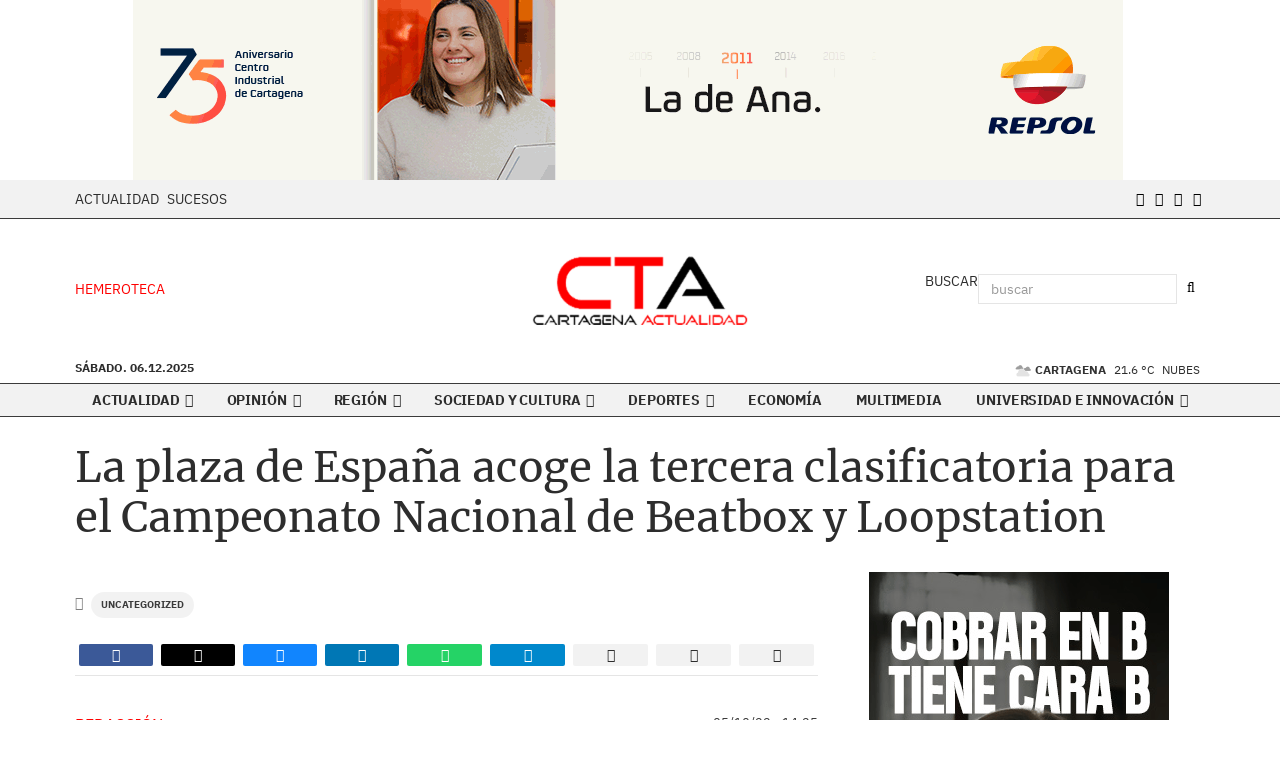

--- FILE ---
content_type: text/css; charset=UTF-8
request_url: https://www.cartagenaactualidad.com/dynamic/css/global.1738832537.css
body_size: 1905
content:
.ad-left,
.ad-right {
  display: inline-block;
  float: none;
  text-align: center;
  vertical-align: top;
}

.ad-left + .ad-right {
  margin-left: 10px;
}

.ads,
.ad-skyscraper-left,
.ad-skyscraper-right {
  overflow: visible;
}

.ads-skyscraper-container {
  padding-left: 0;
  padding-top: 0;
}

.interstitial {
  background: #fff;
  bottom: 0;
  display: none;
  left: 0;
  position: fixed;
  right: 0;
  top: 0;
  z-index: 50000;
}

.interstitial-open {
  height: 100%;
  overflow: hidden;
}

.interstitial-visible {
  display: block;
}

.interstitial-wrapper {
  margin: 0 auto;
  max-width: 95%;
}

.interstitial-content {
  width: 100%;
}

.interstitial-content .oat:before {
  content: "";
}

.interstitial-content .oat > *:not(script) {
  margin: 0 !important
}

.interstitial-header {
  clear: both;
  display: table;
  padding: 8px 0;
  text-align: left;
  width: 100%;
}

.interstitial-close-button {
  cursor: pointer;
  float: right;
}

.interstitial-close-button:hover {
  text-decoration: underline;
}

.oat {
  clear: both;
  justify-content: center;
  max-width: 100%;
  overflow: hidden;
  position: relative;
  text-align: center;
}

.oat:before {
  color: #838383;
  content: attr(data-mark);
  display: block;
  font-size: 10px;
  line-height: 15px;
  margin: 0 auto;
  position: absolute;
  text-align: center;
  text-transform: uppercase;
  width: 100%;
}

.oat > *:not(script) {
  display: block;
}

.oat img {
  height: auto;
  max-width: 100%;
}

.oat-container {
  margin: 0 auto;
  max-width: 100%;
  overflow: hidden;
}

.oat-content {
  border: none;
  margin: 0;
  overflow: hidden;
  padding: 0;
}

.oat-left > *,
.oat-right > * {
  padding-top: 0;
  margin-left: 0;
}

.oat-visible {
  align-items: center;
  display: flex;
  visibility: visible;
  align-content: center;
  justify-content: center;
  flex-wrap: wrap;
  flex-direction: column;
}

.oat-visible > * {
  width: -webkit-fill-available;
  width: -moz-available;
}

.oat-bottom > * {
  margin-bottom: 15px;
}

.oat-left > * {
  margin-left: 15px !important;
}

.oat-right > * {
  margin-right: 15px !important;
}

.oat-top > * {
  margin-top: 15px !important;
}

.oat-bottom:before {
  position: absolute;
  margin-bottom: 0;
  bottom: 0;
}

.oat-left:before {
  left: -50%;
  margin-left: 7.5px;
  position: absolute;
  top: 50%;
  transform: rotate(-90deg);
}

.oat-right:before {
  right: -50%;
  margin-right: 7.5px;
  position: absolute;
  top: 50%;
  transform: rotate(90deg);
}

.oat-top:before {
  position: absolute;
  margin-bottom: 0;
  top: 0;
}

.recaptcha {
  width: 304px;
  margin: 0 auto;
}

@media (max-width: 767px) {
  .oat.hidden-phone {
    display: none !important;
  }
}

@media (min-width: 768px) and (max-width: 991px) {
  .oat.hidden-tablet {
    display: none !important;
  }
}

@media (min-width: 992px) {
  .oat.hidden-desktop {
    display: none !important;
  }
}

.cookies-overlay button {
  background: none;
  border: none;
  margin: 0;
  padding: 5px;
  float: right;
  color: white;
  font-size: 20px;
  text-transform: uppercase;
  font-weight: bolder;
  font-style: normal;
}

.cookies-overlay p {
  width: 85%;
}

.cookies-overlay a {
  color: #fff;
  text-decoration: underline;
}

@media (max-width: 479px) {
  .cookies-overlay p {
    margin: 0;
    float: none;
    width: 100%;
    padding: 5px;
    font-size: .8em;
    line-height: 1.3em;
  }

  .interstitial-header-title {
    display: none;
  }

  .interstitial-header {
    text-align: center;
  }

  .interstitial-close-button {
    float: none;
  }
}


        /**************************
       Generic colors for site
    ***************************/
    :root {
      --site-color: #ff0000;
    }
    .site-color, .text-site-color, .site-color > a, .header a { color: #ff0000; }
    .bg-site-color { background-color: #ff0000; }
    .border-site-color{ border-color:#ff0000;}

    .scrolled-bar, .footer, .last-column   { border-color: #ff0000  }
    .preheader, .fixed-header, .minified-header,#cookies_overlay { background-color: #ff0000; }

    .widget-header span, .widget-header span > a, blockquote, .header-search .search-block .form-input  { border-color:#ff0000; }
    .small-menu .sections-top-button:hover, .small-menu .sections-top-button:hover a { color:#ff0000; }
    .header-socials a .fa:hover { color:#ff0000!important; fill:#ff0000!important; }
    .header-socials a .fa-bluesky:hover:before { background-color:#ff0000!important;  }
    .header-search .search-block .form-input,
    .header-search .search-block .search-button:hover, .header-search .search-block:hover .search-button  { background-color: #ff0000; }

    .pagination>li>a { color:#ff0000; }
    .pagination>li.active>a, .search-block .form-input { background-color:#ff0000; border-color:#ff0000; }

    .widget-content a:hover, .widget-content .title a:hover,
    .small-menu .sections-top-button:hover .fa, .small-menu .sections-top-block:hover .fa, .small-menu .sections-top-block .sections-top li a { color:#ff0000; }
    .small-menu .sections-top-block.opened .sections-top, .small-menu .sections-top-block:hover .sections-top { border-color:#ff0000; }

    .onm-new .title a:hover, .search-block:hover .search-button .fa , .search-block .search-button:hover .fa, span.content-info, .onm-new .content-info a:hover, .onm-new .summary a:hover {  color:#ff0000; }

    .header-section.dark, .widget-header.dark, .article-navigation,
    .header-section .goToCat:hover, .back-to-top:hover { background-color: #ff0000; }

    .play-button:hover .fa,
    .widget .widget-header.colorize, .inner-content .mini-utilities li a { color:#ff0000 }
    .onm-new.opinion .opinion-data .title a:hover,.onm-new.opinion .opinion-author a { color:#ff0000 }

    .widget-most-seeing-commented-content .content-title,
    .onm-new.video, .onm-new.album, .inner-content .content-info { border-color:#ff0000; }

    .wrapper-slider ul.carousel-headlines .title a:hover,
    .widget-last-minute-content .widget-content .publish-date,
    .wrapper-slider ul.carousel-headlines .selected .title a { color: #ff0000; }

    .widget-carousel-lateral .item .caption-image .subtitle  { color:#ff0000; }
    .widget-carousel-lateral .carousel-indicators li { border-color:#ff0000; }
    .widget-carousel-lateral .carousel-indicators .active { background-color: #ff0000; }
    .widget-blogs-with-photo .name a  { color:#ff0000; }
    .summary a, .inner-content .body a { color:#ff0000; }
    .widget-editorial .item-data .content-info .content-time  { color:#ff0000; }

    .slider-nav i:hover, .widget-content ul li:after {  background-color: #ff0000; }

    .article-navigation .title a:hover, .article-navigation .article .article-data .title a:hover { color:#ff0000; }
    .widget-next-article { background-color: #ff0000; }
    .widget-next-article .article-navigation { border-color:#ff0000; }
    .album-highlighted .carousel-control .fa { background-color: #ff0000; }
    .subscription-register:before,
    .subscription-require .btn { background-color: #ff0000; }
    .article-navigation.prev i, .article-navigation.next i { border-color:#ff0000; }

    .datepicker thead tr:first-child th:hover,
    .datepicker tfoot tr th:hover,
    .datepicker table tr td.active { background-color:#ff0000 !important; background-image:none; }
    .datepicker table tr td.active:hover, .datepicker table tr td.active:hover:hover, .datepicker table tr td.active.disabled:hover, .datepicker table tr td.active.disabled:hover:hover, .datepicker table tr td.active:active, .datepicker table tr td.active:hover:active, .datepicker table tr td.active.disabled:active, .datepicker table tr td.active.disabled:hover:active, .datepicker table tr td.active.active, .datepicker tableba tr td.active.active:hover, .datepicker table tr td.active.disabled.active, .datepicker table tr td.active.disabled.active:hover, .datepicker table tr td.active.disabled, .datepicker table tr td.active.disabled:hover, .datepicker table tr td.active.disabled.disabled, .datepicker table tr td.active.disabled.disabled:hover, .datepicker table tr td.active[disabled], .datepicker table tr td.active[disabled]:hover, .datepicker table tr td.active.disabled[disabled], .datepicker table tr td.active.disabled[disabled]:hover { background-color:#ff0000 !important; background-image:none; }

    .owl-prev, .owl-next, .graph .bar { background-color: #ff0000; }
    
    .onm-new.colorize { border-radius:0 !important; }
    .media.colorize { margin:0; }
    .widget-header.site-color, .widget-header.site-color > a, .header-title.site-color { color: #3b3b3b; }
    .frontpage-auth-forms .btn.bg-site-color { color: #fff; }
    .frontpage-auth-forms .btn.bg-site-color:hover { color: #2d2d2d; }



    .main-nav-menu .section-listing > ul > li > a { border-color: #000000; }
  .sec-color { color: #000000; }

@media (min-width: 992px) {
    .main-nav-menu .section-listing > ul > li > a:hover { color: #ff0000; }
    .main-nav-menu .section-listing .submenu { border-color: #ff0000; }
}



    


